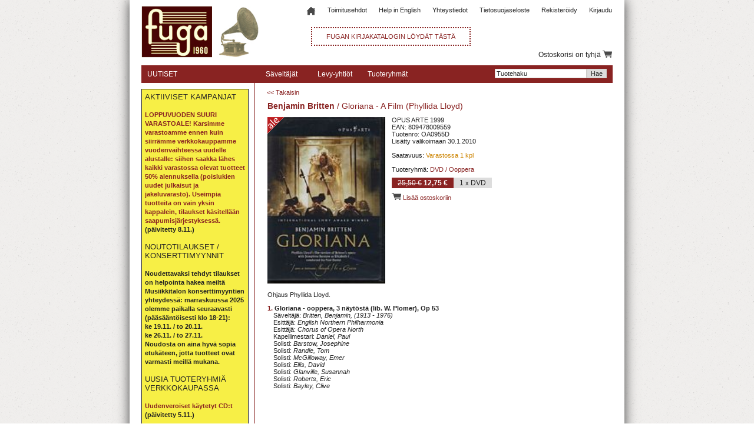

--- FILE ---
content_type: text/html; charset=UTF-8
request_url: https://www.fuga.fi/ostoskori_status.php
body_size: 61
content:
Ostoskorisi on tyhj&auml; <img src="images/shoppingcart32.png" id="img_ostoskori" style="width: 16px; vertical-align: top;">